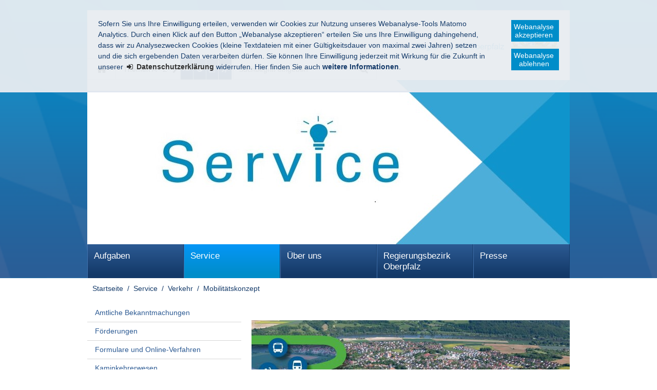

--- FILE ---
content_type: text/html
request_url: https://www.regierung.oberpfalz.bayern.de/service/verkehr/mobilitaetskonzept/
body_size: 10734
content:


<!DOCTYPE html>
    <html lang="de">

    <head>
    

    <meta charset="utf-8" />
        <title>Mobilitätskonzept für den Großraum Regensburg - Regierung der Oberpfalz</title>

    <!-- Mobile viewport optimisation -->
    <meta name="viewport" content="width=device-width, initial-scale=1.0">
    <link rel="apple-touch-icon" sizes="57x57" href="/res/ism/img/favicons/apple-touch-icon-57x57.png">
    <link rel="apple-touch-icon" sizes="60x60" href="/res/ism/img/favicons/apple-touch-icon-60x60.png">
    <link rel="apple-touch-icon" sizes="72x72" href="/res/ism/img/favicons/apple-touch-icon-72x72.png">
    <link rel="apple-touch-icon" sizes="76x76" href="/res/ism/img/favicons/apple-touch-icon-76x76.png">
    <link rel="apple-touch-icon" sizes="114x114" href="/res/ism/img/favicons/apple-touch-icon-114x114.png">
    <link rel="apple-touch-icon" sizes="120x120" href="/res/ism/img/favicons/apple-touch-icon-120x120.png">
    <link rel="apple-touch-icon" sizes="144x144" href="/res/ism/img/favicons/apple-touch-icon-144x144.png">
    <link rel="apple-touch-icon" sizes="152x152" href="/res/ism/img/favicons/apple-touch-icon-152x152.png">
    <link rel="apple-touch-icon" sizes="180x180" href="/res/ism/img/favicons/apple-touch-icon-180x180.png">
    <link rel="icon" type="image/png" href="/res/ism/img/favicons/favicon-32x32.png" sizes="32x32">
    <link rel="icon" type="image/png" href="/res/ism/img/favicons/android-chrome-192x192.png" sizes="192x192">
    <link rel="icon" type="image/png" href="/res/ism/img/favicons/favicon-96x96.png" sizes="96x96">
    <link rel="icon" type="image/png" href="/res/ism/img/favicons/favicon-16x16.png" sizes="16x16">
    <link rel="manifest" href="/res/ism/img/favicons/manifest.json">
    <link rel="mask-icon" href="/res/ism/img/favicons/safari-pinned-tab.svg" color="#5bbad5">
    <link rel="shortcut icon" href="/res/ism/img/favicons/favicon.ico">
    <meta name="msapplication-TileColor" content="#da532c">
    <meta name="msapplication-TileImage" content="/res/ism/img/favicons/mstile-144x144.png">
    <meta name="msapplication-config" content="/res/ism/img/favicons/browserconfig.xml">
    <meta name="theme-color" content="#ffffff">

    <link href="/res/ism/css/build.min.css" media="screen" rel="stylesheet" type="text/css">
    <link href="/res/ism/css/print-plain.css" media="print" rel="stylesheet" type="text/css">

    <link href="/res/ism/css/ism.css" rel="stylesheet" type="text/css" media="screen" />
    <link href="/res/ism/css/ism_print.css" rel="stylesheet" type="text/css" media="print" />

    <link href="/res/ism/css/ism_customer_group_static.css" rel="stylesheet" type="text/css" media="screen" />
    <link href="/res/ism/css/ism_customer_group_print_static.css" rel="stylesheet" type="text/css" media="print" />

    <link href="/res/ism/css/ism_customer_static.css" rel="stylesheet" type="text/css" media="screen" />
    <link href="/res/ism/css/ism_customer_print_static.css" rel="stylesheet" type="text/css" media="print" />

    <link href="/res/ism/css/customer.css" rel="stylesheet" type="text/css" media="screen" />



    <meta http-equiv="X-UA-Compatible" content="IE=Edge" />

    <meta name="X-Imperia-Live-Info" content="d01a7e17-1c77-0f82-69bd-6edfb78b4282/2/4/29801/45873/45874" />
    <!-- Matomo -->
<script>
    if (document.cookie.indexOf('mtm_consent') == -1) {
        document.cookie = 'hideCookieBar' + '=; expires=Thu, 01-Jan-70 00:00:01 GMT; path=/';
    }
    var _paq = _paq || [];
    _paq.push(['requireConsent']);
    _paq.push(['setSessionCookieTimeout', timeoutInSeconds=0]);
    _paq.push(['setVisitorCookieTimeout', timeoutInSeconds=7200]);
    _paq.push(['addDownloadExtensions', "msg"]);
    _paq.push(['trackPageView']);
    _paq.push(['enableLinkTracking']);
    (function() {
        var u="//www.piwik.bayern.de/piwik/";
        _paq.push(['setTrackerUrl', u+'piwik.php']);
        _paq.push(['setSiteId', '556']);
        var d=document, g=d.createElement('script'), s=d.getElementsByTagName('script')[0];
        g.type='text/javascript'; g.async=true; g.defer=true; g.src=u+'piwik.js'; s.parentNode.insertBefore(g,s);
    })();
</script>
<!-- End Matomo -->
    <script src="/res/ism/js/iframeresizer/iframeResizer.min.js"></script>
    <script src="/res/ism/js/iframeresizer/resizerTrigger.js"></script>
    <script src="/res/ism/js/iframeresizer/resizerTrigger2.js"></script>
</head>


    <body>

    <!--IFTS_NO_PARSE-->
    <!-- modJsBar -->
    <noscript>
        <div class="modJsBar">
            <div class="ym-wrapper">
                <div class="ym-wbox">
                    <p>
                        Bitte aktivieren Sie JavaScript in Ihrem Browser, um den vollen Funktionsumfang dieser Seite nutzen zu können.
                    </p>
                </div>
            </div>
        </div>
    </noscript>
    <!-- modJsBar End -->
    <!-- modCookieBar -->

    <div class="modCookieBar">
        <div class="ym-wrapper">
            <div class="ym-wbox">
            <ul>
                <li>
                    <p>
    Sofern Sie uns Ihre Einwilligung erteilen, verwenden wir Cookies zur Nutzung unseres Webanalyse-Tools Matomo Analytics.
    Durch einen Klick auf den Button &bdquo;Webanalyse akzeptieren&ldquo; erteilen Sie uns Ihre Einwilligung dahingehend, dass wir zu Analysezwecken
    Cookies (kleine Textdateien mit einer G&uuml;ltigkeitsdauer von maximal zwei Jahren) setzen und die sich ergebenden Daten verarbeiten d&uuml;rfen. Sie
    k&ouml;nnen Ihre Einwilligung jederzeit mit Wirkung f&uuml;r die Zukunft in unserer
    <a class="internal"
            href="/meta/datenschutz/index.html"
    >
    <strong>Datenschutzerkl&auml;rung</strong></a> widerrufen. Hier finden Sie auch <strong>weitere Informationen</strong>.
</p>
                </li>
                <li style="padding-right: 1em">
                    <button class="icon save-selected" style="margin-bottom: 1em" title="Webanalyse akzeptieren" onClick="setMatomoConsent()">Webanalyse akzeptieren</button>
                    <button class="icon save-selected" title="Webanalyse ablehnen" onclick="declineMatomoConsent()">Webanalyse ablehnen</button>
                </li>
            </ul>
            </div>
        </div>
    </div>
    <!-- modCookieBar End -->




<!-- skip link navigation -->
<ul class="ym-skiplinks">
    <li><a class="ym-skip" href="#hauptnavigation">Gehe zur Navigation (Drücke Enter)</a></li>
    <li><a class="ym-skip" href="#main">Gehe zum Hauptinhalt (Drücke Enter)</a></li>
    <li><a class="ym-skip" href="#sidebar">Gehe zur Seitenleiste (Drücke Enter)</a></li>
    <li><a class="ym-skip" href="#footer">Gehe zum Fußbereich (Drücke Enter)</a></li>
</ul>

<div class="ym-wrapper">
    <div class="ym-wbox">
        <div class="modHeader" id="nav">
            <div class="logo" role="banner">
                <span class="hide-from-screen">Regierung der Oberpfalz</span>
                <a href="/" title="zur Startseite" aria-hidden="true"><img src="/res/ism/img/logo.png" alt="Regierung der Oberpfalz" /></a>
            </div>

            <div class="header-navigation">
                <div class="header-navigation-fixed">
                    <div class="modBurgerNavigation" id="modBurgerNavigation">
                        <div class="burger-navigation-overlay" role="presentation">
                        </div>

                        <div class="burger-navigation-content">

                            <a href="#" data-role="close-burger-navigation" class="icon icon-cancel"
                               title="Navigation schließen" aria-label="Navigation einklappen"
                               aria-controls="modBurgerNavigation"><span>schließen</span></a>

                            <ul data-role="accessibility-navigation">
                                <li>
                                    <a class="icon icon-home" data-role="home" href="/" title="zur Startseite" aria-hidden="true"><span>zur Startseite</span></a>
                                </li>

                                <li class="accessibility">
                                    <nav aria-label="Navigation Barrierefreiheit">
                                        <ul>
                                            <li>
<a class="icon icon-fontsize" data-role="fontsize" href="#" title="Schriftgröße anpassen" aria-hidden="true"><span>Schriftvergrößerung</span></a>
</li>
<li>
<a class="icon icon-contrast" data-role="contrast" href="#" title="Kontrast anpassen" aria-hidden="true"><span>Kontrastverstärkung</span></a>
</li>
    <li>
        <a class="icon icon-text" data-role="simplecontent" href="/meta/einfache_sprache" title="Inhalt in leichter Sprache anzeigen" aria-hidden="true"><span>Leichte Sprache</span></a>
    </li>
<li><a class="icon icon-hearing-impaired" data-role="hearing-impaired" href="https://www.youtube.com/watch?v=YNDqt9myAa0" title="Gebärdenvideo anzeigen" target="_blank" aria-hidden="true"><span>Gebärdenvideo</span></a></li>

                                        </ul>
                                    </nav>
                                </li>
                            </ul>
                            <div aria-label="Hauptnavigation" data-role="main-navigation" role="navigation">
                            </div>
                        </div>
                    </div>

                    <nav aria-label="Kopfnavigation">
                        <ul class="header-navigation">
                            <li>
                                <a aria-controls="modBurgerNavigation" aria-expanded="false" aria-label="Navigation ausklappen" class="icon icon-menu" data-role="open-burger-navigation" href="#" title="Navigation anzeigen" aria-hidden="true"><span>Navigation anzeigen</span></a>
                            </li>

                            <li>
                                <a class="icon icon-home" data-role="home" href="/" title="zur Startseite" aria-hidden="true"><span>zur Startseite</span></a>
                            </li>
                            <li>
                                <a class="icon icon-right" data-role="a-z" href="/meta/themen_a_z" title="Themen A - Z" aria-hidden="true"><span>Themen A - Z</span></a>
                            </li>

                            <li class="accessibility">
                                <nav aria-label="Navigation Barrierefreiheit" >
                                    <ul>
                                    <li>
<a class="icon icon-fontsize" data-role="fontsize" href="#" title="Schriftgröße anpassen" aria-hidden="true"><span>Schriftvergrößerung</span></a>
</li>
<li>
<a class="icon icon-contrast" data-role="contrast" href="#" title="Kontrast anpassen" aria-hidden="true"><span>Kontrastverstärkung</span></a>
</li>
    <li>
        <a class="icon icon-text" data-role="simplecontent" href="/meta/einfache_sprache" title="Inhalt in leichter Sprache anzeigen" aria-hidden="true"><span>Leichte Sprache</span></a>
    </li>
<li><a class="icon icon-hearing-impaired" data-role="hearing-impaired" href="https://www.youtube.com/watch?v=YNDqt9myAa0" title="Gebärdenvideo anzeigen" target="_blank" aria-hidden="true"><span>Gebärdenvideo</span></a></li>

                                    </ul>
                                </nav>
                            </li>
                        </ul>
                    </nav>
                    <form action="/cgi-bin/fts_search_default.pl" class="ym-searchform ym-clearfix" enctype="application/x-www-form-urlencoded" method="post" role="search">
                        <label class="ym-labelheading hide-from-screen" for="headersearch" id="headersearch-label">Suche</label> <input aria-labelledby="headersearch-label" class="ym-searchfield" id="headersearch" placeholder="Suchbegriff eingeben" type="text" name="SEARCH" value="Suchbegriff eingeben" autocomplete="on"> <button class="ym-searchbutton" title="Suche starten" type="submit" aria-hidden="true">Suche starten</button>
                    </form>
                </div>
            </div>
            <img src="/mam/header/service/header.jpg" alt="" />

        </div>
        <!-- [End]:: #header -->
        <nav class="modMainNavigation hide-level-2 optimize-line-breaks" id="hauptnavigation" role="navigation" aria-label="Hauptnavigation">

            
            
        <ul class="nav-level-1">
               
  <li>
               <a href="/aufgaben/index.html" title="Aufgaben">Aufgaben</a>
      
        <ul class="nav-level-2">
               
  <li>
               <a href="/aufgaben/60666/index.html" title="Verwaltungssteuerung, Öffentlichkeitsarbeit">Verwaltungssteuerung, Öffentlichkeitsarbeit</a>
      
        <ul class="nav-level-3">
               
  <li>
               <a href="/aufgaben/60666/60672/index.html" title="Stabsstelle P - Presse, Öffentlichkeitsarbeit">Presse, Öffentlichkeitsarbeit</a>
      
  </li>

  <li>
               <a href="/aufgaben/60666/60673/index.html" title="Stabsstelle S - Verwaltungssteuerung">Verwaltungssteuerung</a>
      
  </li>

            </ul>
  </li>

  <li>
               <a href="/aufgaben/60674/index.html" title="Z - Verwaltungsmanagement">Z - Verwaltungsmanagement</a>
      
        <ul class="nav-level-3">
               
  <li>
               <a href="/aufgaben/60674/60675/index.html" title="Z 1 - Organisation, IuK">Organisation, IuK</a>
      
  </li>

  <li>
               <a href="/aufgaben/60674/60676/index.html" title="Z 2.1 - Personal">Personal</a>
      
  </li>

  <li>
               <a href="/aufgaben/60674/60677/index.html" title="Z 2.2 - Ausbildung der Rechtsreferendare, Datenschutz">Ausbildung der Rechtsreferendare, Datenschutz</a>
      
  </li>

  <li>
               <a href="/aufgaben/60674/60678/index.html" title="Z 3 - Haushalt, Prozessvertretung">Haushalt, Prozessvertretung</a>
      
  </li>

            </ul>
  </li>

  <li>
               <a href="/aufgaben/60667/index.html" title="Bereich 1 - Sicherheit, Kommunales, Soziales">Sicherheit, Kommunales, Soziales</a>
      
        <ul class="nav-level-3">
               
  <li>
               <a href="/aufgaben/60667/60679/index.html" title="Sachgebiet 10 - Sicherheit und Ordnung">Sicherheit und Ordnung</a>
      
  </li>

  <li>
               <a href="/aufgaben/60667/60680/index.html" title="Sachgebiet 11 - Personelles Statusrecht, Ausländerrecht">Personelles Statusrecht, Ausländerrecht</a>
      
        <ul class="nav-level-4">
               
  <li>
               <a href="/aufgaben/60667/60680/264011/index.html" title="Zentrale Ausländerbehörde (ZAB)">Zentrale Ausländerbehörde (ZAB)</a>
      
  </li>

            </ul>
  </li>

  <li>
               <a href="/aufgaben/60667/60681/index.html" title="Sachgebiet 12 - Kommunale Angelegenheiten">Kommunale Angelegenheiten</a>
      
  </li>

  <li>
               <a href="/aufgaben/60667/60682/index.html" title="Sachgebiet 13 - Soziales und Jugend">Soziales und Jugend</a>
      
  </li>

  <li>
               <a href="/aufgaben/60667/60683/index.html" title="Sachgebiet 14.1 - Erstaufnahme, Haushalt und zentrale Aufgaben">Erstaufnahme, Haushalt und zentrale Aufgaben</a>
      
        <ul class="nav-level-4">
               
  <li>
               <a href="/aufgaben/60667/60683/291820/index.html" title="ANKER Oberpfalz">ANKER Oberpfalz</a>
      
  </li>

            </ul>
  </li>

  <li>
               <a href="/aufgaben/60667/263905/index.html" title="Sachgebiet 14.2 - Unterbringung und Verteilung von Flüchtlingen, Integration">Unterbringung und Verteilung von Flüchtlingen, Integration</a>
      
        <ul class="nav-level-4">
               
  <li>
               <a href="/aufgaben/60667/263905/281876/index.html" title="Regierungsaufnahmestelle für Asylbewerber">Regierungsaufnahmestelle für Asylbewerber</a>
      
  </li>

            </ul>
  </li>

            </ul>
  </li>

  <li>
               <a href="/aufgaben/60668/index.html" title="Bereich 2 - Wirtschaft, Landesentwicklung, Heimat und Verkehr">Wirtschaft, Landesentwicklung, Heimat und Verkehr</a>
      
        <ul class="nav-level-3">
               
  <li>
               <a href="/aufgaben/60668/60684/index.html" title="Sachgebiet 20 - Wirtschaftsförderung, Beschäftigung">Wirtschaftsförderung, Beschäftigung</a>
      
  </li>

  <li>
               <a href="/aufgaben/60668/60686/index.html" title="Sachgebiet 22 - Regulierung Energieversorgungsnetze und Preisprüfung">Regulierung Energieversorgungsnetze und Preisprüfung</a>
      
  </li>

  <li>
               <a href="/aufgaben/60668/60685/index.html" title="Sachgebiet 23 - Straßenverkehr, Personenbeförderung, Gewerbe">Straßenverkehr, Personenbeförderung, Gewerbe</a>
      
  </li>

  <li>
               <a href="/aufgaben/60668/60687/index.html" title="Sachgebiet 24 - Raumordnung, Landes- und Regionalplanung">Raumordnung, Landes- und Regionalplanung</a>
      
  </li>

  <li>
               <a href="/aufgaben/60668/244601/index.html" title="Sachgebiet 27 - Mobilfunk, Digitalbonus">Mobilfunk, Digitalbonus</a>
      
  </li>

  <li>
               <a href="/aufgaben/60668/307814/index.html" title="Stabsstelle Energiewirtschaft">Stabsstelle Energiewirtschaft</a>
      
  </li>

            </ul>
  </li>

  <li>
               <a href="/aufgaben/60669/index.html" title="Bereich 3 - Planung und Bau">Planung und Bau</a>
      
        <ul class="nav-level-3">
               
  <li>
               <a href="/aufgaben/60669/60688/index.html" title="Sachgebiet 30.1 - Hochbau">Hochbau</a>
      
  </li>

  <li>
               <a href="/aufgaben/60669/60689/index.html" title="Sachgebiet 31 - Straßenbau">Straßenbau</a>
      
  </li>

  <li>
               <a href="/aufgaben/60669/242682/index.html" title="Sachgebiet 30.2 - Energie und Betriebstechnik">Energie und Betriebstechnik</a>
      
  </li>

  <li>
               <a href="/aufgaben/60669/60690/index.html" title="Sachgebiet 32 - Planfeststellung Straßenrecht, Bau- und Vergaberecht">Planfeststellung Straßenrecht, Bau- und Vergaberecht</a>
      
  </li>

  <li>
               <a href="/aufgaben/60669/60692/index.html" title="Sachgebiet 34 - Städtebau">Städtebau</a>
      
  </li>

  <li>
               <a href="/aufgaben/60669/60693/index.html" title="Sachgebiet 35 - Wohnungswesen">Wohnungswesen</a>
      
  </li>

            </ul>
  </li>

  <li>
               <a href="/aufgaben/60670/index.html" title="Bereich 4 - Schulen">Schulen</a>
      
        <ul class="nav-level-3">
               
  <li>
               <a href="/aufgaben/60670/60694/index.html" title="Sachgebiet 40.1 - Grund- und Mittelschulen -Erziehung/Unterricht/Qualitätssicherung/Prüfungsamt-">Grund- und Mittelschulen -Erziehung/Unterricht/Qualitätssicherung/Prüfungsamt-</a>
      
  </li>

  <li>
               <a href="/aufgaben/60670/60695/index.html" title="Sachgebiet 40.2 - Grund- und Mittelschulen -Personal/Organisation-">Grund- und Mittelschulen -Personal/Organisation-</a>
      
  </li>

  <li>
               <a href="/aufgaben/60670/60696/index.html" title="Sachgebiet 41 - Förderschulen">Förderschulen</a>
      
  </li>

  <li>
               <a href="/aufgaben/60670/60697/index.html" title="Sachgebiet 42.1 - Berufliche Schulen I -Technische, gewerbliche, kaufmännische Berufe-">Berufliche Schulen I -Technische, gewerbliche, kaufmännische Berufe-</a>
      
  </li>

  <li>
               <a href="/aufgaben/60670/60698/index.html" title="Sachgebiet 42.2 - Berufliche Schulen II -Gesundheit, Sozialwesen, Hauswirtschaft-">Berufliche Schulen II -Gesundheit, Sozialwesen, Hauswirtschaft-</a>
      
  </li>

  <li>
               <a href="/aufgaben/60670/60699/index.html" title="Sachgebiet 43 - Schulpersonal">Schulpersonal</a>
      
  </li>

  <li>
               <a href="/aufgaben/60670/220525/index.html" title="Sachgebiet 44 - Schulorganisation, Schulrecht">Schulorganisation, Schulrecht</a>
      
  </li>

            </ul>
  </li>

  <li>
               <a href="/aufgaben/60671/index.html" title="Bereich 5 - Umwelt, Gesundheit, Verbraucherschutz">Umwelt, Gesundheit, Verbraucherschutz</a>
      
        <ul class="nav-level-3">
               
  <li>
               <a href="/aufgaben/60671/60700/index.html" title="Sachgebiet 50 - Technischer Umweltschutz">Technischer Umweltschutz</a>
      
  </li>

  <li>
               <a href="/aufgaben/60671/60701/index.html" title="Sachgebiet 51 - Naturschutz">Naturschutz</a>
      
  </li>

  <li>
               <a href="/aufgaben/60671/60702/index.html" title="Sachgebiet 52 - Wasserwirtschaft">Wasserwirtschaft</a>
      
  </li>

  <li>
               <a href="/aufgaben/60671/60704/index.html" title="Sachgebiet 53 - Gesundheit">Gesundheit</a>
      
  </li>

  <li>
               <a href="/aufgaben/60671/60706/index.html" title="Sachgebiet 54 - Veterinärwesen, Verbraucherschutz">Veterinärwesen, Verbraucherschutz</a>
      
  </li>

  <li>
               <a href="/aufgaben/60671/60703/index.html" title="Sachgebiet 55.1 - Rechtsfragen Umwelt">Rechtsfragen Umwelt</a>
      
  </li>

  <li>
               <a href="/aufgaben/60671/60707/index.html" title="Sachgebiet 55.2 - Rechtsfragen Gesundheit">Rechtsfragen Gesundheit</a>
      
  </li>

            </ul>
  </li>

  <li>
               <a href="/aufgaben/252935/index.html" title="Bereich 6 - Ernährung und Landwirtschaft">Ernährung und Landwirtschaft</a>
      
        <ul class="nav-level-3">
               
  <li>
               <a href="/aufgaben/252935/252936/index.html" title="Sachgebiet 60 - Agrarstruktur und Umweltbelange in der Landwirtschaft">Agrarstruktur und Umweltbelange in der Landwirtschaft</a>
      
  </li>

  <li>
               <a href="/aufgaben/252935/252937/index.html" title="Sachgebiet 61 - Bildung in der Land- und Hauswirtschaft">Bildung in der Land- und Hauswirtschaft</a>
      
  </li>

  <li>
               <a href="/aufgaben/252935/299879/index.html" title="Sachgebiet 62 - Beratung in der Land- und Hauswirtschaft, Ernährung">Beratung in der Land- und Hauswirtschaft, Ernährung</a>
      
  </li>

            </ul>
  </li>

  <li>
               <a href="/aufgaben/1842/index.html" title="Gewerbeaufsichtsamt">Gewerbeaufsichtsamt</a>
      
        <ul class="nav-level-3">
               
  <li>
               <a href="/aufgaben/1842/60723/index.html" title="Dezernat 1 -  Sozialer Arbeitsschutz, Organisation des Arbeitsschutzes, Kompetenzzentrum (W) &amp;amp;#8222;Sozialvorschriften im Straßenverkehr&amp;amp;#8220;, Kompetenzzentrum (W) &amp;amp;#8222;Entgeltschutz in der Heimarbeit&amp;amp;#8220;"> Sozialer Arbeitsschutz, Organisation des Arbeitsschutzes, Kompetenzzentrum (W) &#8222;Sozialvorschriften im Straßenverkehr&#8220;, Kompetenzzentrum (W) &#8222;Entgeltschutz in der Heimarbeit&#8220;</a>
      
  </li>

  <li>
               <a href="/aufgaben/1842/60724/index.html" title="Dezernat 21 - Bauarbeiterschutz, Sprengwesen">Bauarbeiterschutz, Sprengwesen</a>
      
  </li>

  <li>
               <a href="/aufgaben/1842/60725/index.html" title="Dezernat 22 - Betriebssicherheit, Strahlenschutz, Medizinprodukte Betreiben, Arbeitsschutzmanagementsysteme">Betriebssicherheit, Strahlenschutz, Medizinprodukte Betreiben, Arbeitsschutzmanagementsysteme</a>
      
  </li>

  <li>
               <a href="/aufgaben/1842/60729/index.html" title="Dezernat 23 - Gefahrstoffe, Biostoffe, Kompetenzzentrum (W) + (V) &amp;amp;#8222;Gefahrguttransport&amp;amp;#8220;">Gefahrstoffe, Biostoffe, Kompetenzzentrum (W) + (V) &#8222;Gefahrguttransport&#8220;</a>
      
  </li>

  <li>
               <a href="/aufgaben/1842/60730/index.html" title="Dezernat 3 - Gewerbeärztlicher Dienst">Gewerbeärztlicher Dienst</a>
      
  </li>

  <li>
               <a href="/aufgaben/1842/60727/index.html" title="Dezernat 4 - Kompetenzzentrum Marktüberwachung">Kompetenzzentrum Marktüberwachung</a>
      
  </li>

            </ul>
  </li>

  <li>
               <a href="/aufgaben/314939/index.html" title="Stabsstelle P - Presse und Öffentlichkeitsarbeit">Presse und Öffentlichkeitsarbeit</a>
      
  </li>

  <li>
               <a href="/aufgaben/314940/index.html" title="Stabsstelle S - Verwaltungssteuerung">Verwaltungssteuerung</a>
      
  </li>

            </ul>
  </li>

  <li class="active">
               <a href="/service/index.html" title="Service">Service</a>
      
        <ul class="nav-level-2">
               
  <li>
               <a href="/service/bekanntmachungen/index.html" title="Amtliche Bekanntmachungen">Amtliche Bekanntmachungen</a>
      
        <ul class="nav-level-3">
               
  <li>
               <a href="/service/bekanntmachungen/rabl/index.html" title="Regierungsamtsblatt">Regierungsamtsblatt</a>
      
  </li>

  <li>
               <a href="/service/bekanntmachungen/schanz/index.html" title="Schulanzeiger">Schulanzeiger</a>
      
  </li>

  <li>
               <a href="/service/bekanntmachungen/oeffentliche_zustellungen/index.html" title="Öffentliche Zustellungen">Öffentliche Zustellungen</a>
      
  </li>

            </ul>
  </li>

  <li>
               <a href="/service/foerderungen/index.html" title="Förderungen">Förderungen</a>
      
        <ul class="nav-level-3">
               
  <li>
               <a href="/service/foerderungen/sicherheit/index.html" title="Sicherheit">Sicherheit</a>
      
  </li>

  <li>
               <a href="/service/foerderungen/kommunales/index.html" title="Kommunales">Kommunales</a>
      
  </li>

  <li>
               <a href="/service/foerderungen/soziales/index.html" title="Soziales">Soziales</a>
      
  </li>

  <li>
               <a href="/service/foerderungen/kultur/index.html" title="Kultur">Kultur</a>
      
  </li>

  <li>
               <a href="/service/foerderungen/verkehr/index.html" title="Verkehr">Verkehr</a>
      
  </li>

  <li>
               <a href="/service/foerderungen/wirtschaft/index.html" title="Wirtschaft">Wirtschaft</a>
      
  </li>

  <li>
               <a href="/service/foerderungen/bau/index.html" title="Bau">Bau</a>
      
  </li>

  <li>
               <a href="/service/foerderungen/schulen/index.html" title="Schulen">Schulen</a>
      
  </li>

  <li>
               <a href="/service/foerderungen/umwelt/index.html" title="Umwelt">Umwelt</a>
      
  </li>

  <li>
               <a href="/service/foerderungen/gesundheit/index.html" title="Gesundheit">Gesundheit</a>
      
  </li>

  <li>
               <a href="/service/foerderungen/landwirtschaft/index.html" title="Landwirtschaft">Landwirtschaft</a>
      
  </li>

            </ul>
  </li>

  <li>
               <a href="/service/download/index.html" title="Formulare und Online-Verfahren">Formulare und Online-Verfahren</a>
      
        <ul class="nav-level-3">
               
  <li>
               <a href="/service/download/60666/index.html" title="Verwaltungssteuerung, Öffentlichkeitsarbeit">Verwaltungssteuerung, Öffentlichkeitsarbeit</a>
      
  </li>

  <li>
               <a href="/service/download/60674/index.html" title="Verwaltungsmanagement">Verwaltungsmanagement</a>
      
  </li>

  <li>
               <a href="/service/download/60667/index.html" title="Sicherheit, Kommunales, Soziales">Sicherheit, Kommunales, Soziales</a>
      
  </li>

  <li>
               <a href="/service/download/60668/index.html" title="Wirtschaft, Landesentwicklung, Verkehr">Wirtschaft, Landesentwicklung, Verkehr</a>
      
  </li>

  <li>
               <a href="/service/download/60669/index.html" title="Planung und Bau">Planung und Bau</a>
      
  </li>

  <li>
               <a href="/service/download/60670/index.html" title="Schulen">Schulen</a>
      
  </li>

  <li>
               <a href="/service/download/60671/index.html" title="Umwelt, Gesundheit, Verbraucherschutz">Umwelt, Gesundheit, Verbraucherschutz</a>
      
  </li>

  <li>
               <a href="/service/download/1842/index.html" title="Gewerbeaufsichtsamt">Gewerbeaufsichtsamt</a>
      
  </li>

  <li>
               <a href="/service/download/252935/index.html" title="Ernährung und Landwirtschaft">Ernährung und Landwirtschaft</a>
      
  </li>

  <li>
               <a href="/service/download/60668/index.html" title="Wirtschaft, Landesentwicklung, Heimat und Verkehr">Wirtschaft, Landesentwicklung, Heimat und Verkehr</a>
      
  </li>

  <li>
               <a href="/service/download/60672/index.html" title="Presse, Öffentlichkeitsarbeit">Presse, Öffentlichkeitsarbeit</a>
      
  </li>

  <li>
               <a href="/service/download/60673/index.html" title="Verwaltungssteuerung">Verwaltungssteuerung</a>
      
  </li>

  <li>
               <a href="/service/download/314939/index.html" title="Presse und Öffentlichkeitsarbeit">Presse und Öffentlichkeitsarbeit</a>
      
  </li>

            </ul>
  </li>

  <li>
               <a href="/service/kehrbezirksausschreibungen/index.html" title="Kaminkehrerwesen">Kaminkehrerwesen</a>
      
  </li>

  <li>
               <a href="/service/landwirtschaft/index.html" title="Landwirtschaft &amp;amp; Ernährung">Landwirtschaft & Ernährung</a>
      
  </li>

  <li>
               <a href="/service/mobilfunk/index.php" title="Mobilfunk">Mobilfunk</a>
      
  </li>

  <li>
               <a href="/service/orden/index.html" title="Orden, Auszeichnungen, Urkunden">Orden, Auszeichnungen, Urkunden</a>
      
  </li>

  <li>
               <a href="/service/planfeststellung/index.html" title="Planfeststellungsverfahren">Planfeststellungsverfahren</a>
      
        <ul class="nav-level-3">
               
  <li>
               <a href="/service/planfeststellung/strassen/index.html" title="Straßenrechtliche Planfeststellungsverfahren">Straßenrechtliche Planfeststellungsverfahren</a>
      
        <ul class="nav-level-4">
               
  <li>
               <a href="/service/planfeststellung/strassen/aktuell_laufende_verfahren/index.html" title="Aktuell laufende Verfahren">Aktuell laufende Verfahren</a>
      
  </li>

  <li>
               <a href="/service/planfeststellung/strassen/planfeststellungsbeschluesse/index.html" title="Planfeststellungsbeschlüsse">Planfeststellungsbeschlüsse</a>
      
        <ul class="nav-level-5">
               
  <li>
               <a href="/service/planfeststellung/strassen/planfeststellungsbeschluesse/2025/index.html" title="2025">2025</a>
      
  </li>

  <li>
               <a href="/service/planfeststellung/strassen/planfeststellungsbeschluesse/2024/index.html" title="2024">2024</a>
      
  </li>

  <li>
               <a href="/service/planfeststellung/strassen/planfeststellungsbeschluesse/2023/index.html" title="2023">2023</a>
      
  </li>

  <li>
               <a href="/service/planfeststellung/strassen/planfeststellungsbeschluesse/2022/index.html" title="2022">2022</a>
      
  </li>

  <li>
               <a href="/service/planfeststellung/strassen/planfeststellungsbeschluesse/2021/index.html" title="2021">2021</a>
      
  </li>

  <li>
               <a href="/service/planfeststellung/strassen/planfeststellungsbeschluesse/2020/index.html" title="2020">2020</a>
      
  </li>

  <li>
               <a href="/service/planfeststellung/strassen/planfeststellungsbeschluesse/2019/index.html" title="2019">2019</a>
      
  </li>

  <li>
               <a href="/service/planfeststellung/strassen/planfeststellungsbeschluesse/2018/index.html" title="2018">2018</a>
      
  </li>

  <li>
               <a href="/service/planfeststellung/strassen/planfeststellungsbeschluesse/2017/index.html" title="2017">2017</a>
      
  </li>

  <li>
               <a href="/service/planfeststellung/strassen/planfeststellungsbeschluesse/2016/index.html" title="2016">2016</a>
      
  </li>

  <li>
               <a href="/service/planfeststellung/strassen/planfeststellungsbeschluesse/2015/index.html" title="2015">2015</a>
      
  </li>

  <li>
               <a href="/service/planfeststellung/strassen/planfeststellungsbeschluesse/2014/index.html" title="2014">2014</a>
      
  </li>

  <li>
               <a href="/service/planfeststellung/strassen/planfeststellungsbeschluesse/2013/index.html" title="2013">2013</a>
      
  </li>

  <li>
               <a href="/service/planfeststellung/strassen/planfeststellungsbeschluesse/2012/index.html" title="2012">2012</a>
      
  </li>

  <li>
               <a href="/service/planfeststellung/strassen/planfeststellungsbeschluesse/2011/index.html" title="2011">2011</a>
      
  </li>

            </ul>
  </li>

            </ul>
  </li>

  <li>
               <a href="/service/planfeststellung/energieversorgung/index.html" title="Energieversorgungsleitungen">Energieversorgungsleitungen</a>
      
        <ul class="nav-level-4">
               
  <li>
               <a href="/service/planfeststellung/energieversorgung/aktuell_laufende_verfahren/index.html" title="Aktuell laufende Verfahren">Aktuell laufende Verfahren</a>
      
  </li>

  <li>
               <a href="/service/planfeststellung/energieversorgung/planfeststellungsbeschluesse/index.html" title="Planfeststellungsbeschlüsse">Planfeststellungsbeschlüsse</a>
      
  </li>

            </ul>
  </li>

            </ul>
  </li>

  <li>
               <a href="/service/landes_und_regionalplanung/index.html" title="Raumordnung, Landes- und Regionalplanung">Raumordnung, Landes- und Regionalplanung</a>
      
        <ul class="nav-level-3">
               
  <li>
               <a href="/service/landes_und_regionalplanung/regionalplanung/index.html" title="Regionalplanung">Regionalplanung</a>
      
  </li>

  <li>
               <a href="/service/landes_und_regionalplanung/regionalmanagement/index.html" title="Regionalmanagement">Regionalmanagement</a>
      
  </li>

  <li>
               <a href="/service/landes_und_regionalplanung/raumbeobachtung/index.html" title="Raumbeobachtung">Raumbeobachtung</a>
      
  </li>

            </ul>
  </li>

  <li>
               <a href="/service/raumordnung/index.html" title="Raumverträglichkeitsprüfung">Raumverträglichkeitsprüfung</a>
      
        <ul class="nav-level-3">
               
  <li>
               <a href="/service/raumordnung/laufende_rov/index.html" title="Laufende Raumverträglichkeitsprüfungen">Laufende Raumverträglichkeitsprüfungen</a>
      
  </li>

  <li>
               <a href="/service/raumordnung/abg_rov/index.html" title="Abgeschlossene Raumverträglichkeitsprüfungen">Abgeschlossene Raumverträglichkeitsprüfungen</a>
      
  </li>

            </ul>
  </li>

  <li>
               <a href="/service/rechtsreferendariat/index.html" title="Rechtsreferendariat">Rechtsreferendariat</a>
      
        <ul class="nav-level-3">
               
  <li>
               <a href="/service/rechtsreferendariat/ansprechpartner/index.html" title="Ansprechpartner">Ansprechpartner</a>
      
  </li>

  <li>
               <a href="/service/rechtsreferendariat/merkblaetter_broschueren_infos/index.html" title="Formulare, Merkblätter, Broschüren, Informationen">Formulare, Merkblätter, Broschüren, Informationen</a>
      
  </li>

            </ul>
  </li>

  <li>
               <a href="/service/schulen/index.html" title="Schulen">Schulen</a>
      
        <ul class="nav-level-3">
               
  <li>
               <a href="/service/schulen/digitale_bildung/index.html" title="Digitale Bildung">Digitale Bildung</a>
      
  </li>

  <li>
               <a href="/service/schulen/schulentwicklung/index.html" title="Schulentwicklung">Schulentwicklung</a>
      
  </li>

  <li>
               <a href="/service/schulen/schulfinanzierung/index.html" title="Schulfinanzierung">Schulfinanzierung</a>
      
  </li>

  <li>
               <a href="/service/schulen/verzeichnisse/index.html" title="Verzeichnisse">Verzeichnisse</a>
      
  </li>

            </ul>
  </li>

  <li>
               <a href="/service/sicherheit/index.html" title="Sicherheit und Ordnung">Sicherheit und Ordnung</a>
      
  </li>

  <li>
               <a href="/service/soziales_jugend/index.html" title="Soziales und Jugend">Soziales und Jugend</a>
      
  </li>

  <li>
               <a href="/service/staedtebaufoerderung/index.html" title="Städtebau, Städtebauförderung">Städtebau, Städtebauförderung</a>
      
        <ul class="nav-level-3">
               
  <li>
               <a href="/service/staedtebaufoerderung/oberpfalz/index.html" title="Städtebauförderung in der Oberpfalz">Städtebauförderung in der Oberpfalz</a>
      
  </li>

  <li>
               <a href="/service/staedtebaufoerderung/informationen/index.html" title="Weitere Informationen">Weitere Informationen</a>
      
  </li>

  <li>
               <a href="/service/staedtebaufoerderung/planungszuschuesse/index.html" title="Planungszuschüsse">Planungszuschüsse</a>
      
  </li>

            </ul>
  </li>

  <li>
               <a href="/service/veranstaltungen/index.php" title="Termine, Veranstaltungen">Termine, Veranstaltungen</a>
      
        <ul class="nav-level-3">
               
  <li>
               <a href="/service/veranstaltungen/schlackenberg/index.html" title="Besichtigung Schlackenberg">Besichtigung Schlackenberg</a>
      
  </li>

  <li>
               <a href="/service/veranstaltungen/termine_schulen/index.html" title="Termine Prüfungen Bereich Schulen">Termine Prüfungen Bereich Schulen</a>
      
  </li>

            </ul>
  </li>

  <li>
               <a href="/service/umwelt/index.html" title="Umwelt">Umwelt</a>
      
  </li>

  <li class="active">
               <a href="/service/verkehr/index.html" title="Verkehr">Verkehr</a>
      
        <ul class="nav-level-3">
               
  <li class="active">
              <a href="/service/verkehr/mobilitaetskonzept/index.html" title="Mobilitätskonzept" aria-current="page">Mobilitätskonzept</a>
      
  </li>

            </ul>
  </li>

  <li>
               <a href="/service/wahlen/index.html" title="Wahlen">Wahlen</a>
      
  </li>

  <li>
               <a href="/service/waldbrandluftbeobachtung/index.html" title="Waldbrandluftbeobachtung">Waldbrandluftbeobachtung</a>
      
  </li>

            </ul>
  </li>

  <li>
               <a href="/ueber_uns/index.html" title="Über uns">Über uns</a>
      
        <ul class="nav-level-2">
               
  <li>
               <a href="/ueber_uns/praesidium/index.html" title="Präsidium">Präsidium</a>
      
        <ul class="nav-level-3">
               
  <li>
               <a href="/ueber_uns/praesidium/regierungspraesident/index.html" title="Regierungspräsident">Regierungspräsident</a>
      
  </li>

  <li>
               <a href="/ueber_uns/praesidium/regierungsvizepraesidentin/index.html" title="Regierungsvizepräsidentin">Regierungsvizepräsidentin</a>
      
  </li>

            </ul>
  </li>

  <li>
               <a href="/ueber_uns/organisation/index.html" title="Organisation">Organisation</a>
      
  </li>

  <li>
               <a href="/ueber_uns/geschichte/index.html" title="Geschichte">Geschichte</a>
      
        <ul class="nav-level-3">
               
  <li>
               <a href="/ueber_uns/geschichte/ropf/index.html" title="Geschichte der Regierung der Oberpfalz">Geschichte der Regierung der Oberpfalz</a>
      
  </li>

  <li>
               <a href="/ueber_uns/geschichte/regierungspraesidenten/index.html" title="Regierungspräsidenten seit 1810">Regierungspräsidenten seit 1810</a>
      
  </li>

  <li>
               <a href="/ueber_uns/geschichte/gebaeude/index.html" title="Gebäude">Gebäude</a>
      
  </li>

  <li>
               <a href="/ueber_uns/geschichte/entwicklungslinien/index.html" title="Die Oberpfalz - historische Entwicklungslinien">Die Oberpfalz - historische Entwicklungslinien</a>
      
  </li>

            </ul>
  </li>

  <li>
               <a href="/ueber_uns/gleichstellungskonzept/index.html" title="Gleichstellungskonzept">Gleichstellungskonzept</a>
      
  </li>

  <li>
               <a href="/ueber_uns/personalvertretung/index.html" title="Personalvertretung">Personalvertretung</a>
      
        <ul class="nav-level-3">
               
  <li>
               <a href="/ueber_uns/personalvertretung/oertlicher_personalrat/index.html" title="Örtlicher Personalrat">Örtlicher Personalrat</a>
      
  </li>

  <li>
               <a href="/ueber_uns/personalvertretung/bezirkspersonalrat/index.html" title="Bezirkspersonalrat">Bezirkspersonalrat</a>
      
  </li>

  <li>
               <a href="/ueber_uns/personalvertretung/sonstige/index.html" title="sonstige Personalvertretungen">sonstige Personalvertretungen</a>
      
  </li>

  <li>
               <a href="/ueber_uns/personalvertretung/hauptpersonalrat/index.html" title="Hauptpersonalrat">Hauptpersonalrat</a>
      
  </li>

            </ul>
  </li>

  <li>
               <a href="/ueber_uns/karriere/index.html" title="Karriere">Karriere</a>
      
        <ul class="nav-level-3">
               
  <li>
               <a href="/ueber_uns/karriere/ausbildung/index.html" title="Ausbildung">Ausbildung</a>
      
  </li>

  <li>
               <a href="/ueber_uns/karriere/praktikum/index.html" title="Praktikum">Praktikum</a>
      
  </li>

  <li>
               <a href="/ueber_uns/karriere/freie_stellen/index.html" title="Freie Stellen">Freie Stellen</a>
      
  </li>

  <li>
               <a href="/ueber_uns/karriere/schulausschreibungen/index.html" title="Stellenangebote für den Vertretungsbedarf an GS/MS">Stellenangebote für den Vertretungsbedarf an GS/MS</a>
      
  </li>

            </ul>
  </li>

  <li>
               <a href="/ueber_uns/erreichbarkeit/index.html" title="Erreichbarkeit der Regierung der Oberpfalz">Erreichbarkeit der Regierung der Oberpfalz</a>
      
        <ul class="nav-level-3">
               
  <li>
               <a href="/ueber_uns/erreichbarkeit/besucherinnen_handicaps/index.html" title="Besucherinnen/Besucher mit Handicaps">Besucherinnen/Besucher mit Handicaps</a>
      
  </li>

  <li>
               <a href="/ueber_uns/erreichbarkeit/barrierefreies_internet/index.html" title="Barrierefreies Internetangebot">Barrierefreies Internetangebot</a>
      
  </li>

            </ul>
  </li>

            </ul>
  </li>

  <li>
               <a href="/regierungsbezirk/index.html" title="Regierungsbezirk Oberpfalz">Regierungsbezirk Oberpfalz</a>
      
        <ul class="nav-level-2">
               
  <li>
               <a href="/regierungsbezirk/oberpfalzzahlen/index.html" title="Oberpfalz in Zahlen">Oberpfalz in Zahlen</a>
      
  </li>

  <li>
               <a href="/regierungsbezirk/aktion_grundwasserschutz/index.html" title="Aktion Grundwasserschutz Oberpfalz">Aktion Grundwasserschutz Oberpfalz</a>
      
        <ul class="nav-level-3">
               
  <li>
               <a href="/regierungsbezirk/aktion_grundwasserschutz/wasserschule/index.html" title="Wasserschule Oberpfalz">Wasserschule Oberpfalz</a>
      
  </li>

  <li>
               <a href="/regierungsbezirk/aktion_grundwasserschutz/wasserversorgungsbilanz/index.html" title="Wasserversorgungsbilanz">Wasserversorgungsbilanz</a>
      
  </li>

            </ul>
  </li>

  <li>
               <a href="/regierungsbezirk/demografie/index.html" title="Demografie">Demografie</a>
      
  </li>

  <li>
               <a href="/regierungsbezirk/energiewende/index.html" title="Energiewende in der Oberpfalz">Energiewende in der Oberpfalz</a>
      
        <ul class="nav-level-3">
               
  <li>
               <a href="/regierungsbezirk/energiewende/netzwerk_energiebeauftragte/index.html" title="Netzwerk der Energiebeauftragten">Netzwerk der Energiebeauftragten</a>
      
  </li>

  <li>
               <a href="/regierungsbezirk/energiewende/beratung_foerderung/index.html" title="Beratung und Förderung">Beratung und Förderung</a>
      
  </li>

  <li>
               <a href="/regierungsbezirk/energiewende/weiterfuehrende_infos/index.html" title="Weiterführende Informationen">Weiterführende Informationen</a>
      
  </li>

            </ul>
  </li>

  <li>
               <a href="/regierungsbezirk/flaechensparoffensive/index.html" title="Flächensparoffensive">Flächensparoffensive</a>
      
        <ul class="nav-level-3">
               
  <li>
               <a href="/regierungsbezirk/flaechensparoffensive/fotowettbewerb/index.html" title="Fotowettbewerb">Fotowettbewerb</a>
      
  </li>

            </ul>
  </li>

  <li>
               <a href="/regierungsbezirk/kultur_tourismus_freizeit/index.html" title="Kultur, Tourismus, Freizeit">Kultur, Tourismus, Freizeit</a>
      
        <ul class="nav-level-3">
               
  <li>
               <a href="/regierungsbezirk/kultur_tourismus_freizeit/erholung_natur/index.html" title="Freizeit und Erholung in der Natur">Freizeit und Erholung in der Natur</a>
      
  </li>

            </ul>
  </li>

  <li>
               <a href="/regierungsbezirk/landkreise_staedte_gemeinden/index.html" title="Landkreise, Städte, Gemeinden">Landkreise, Städte, Gemeinden</a>
      
        <ul class="nav-level-3">
               
  <li>
               <a href="/regierungsbezirk/landkreise_staedte_gemeinden/staedtepartnerschaften/index.html" title="Städtepartnerschaften">Städtepartnerschaften</a>
      
  </li>

            </ul>
  </li>

  <li>
               <a href="/regierungsbezirk/natur_landschaft/index.html" title="Natur und Landschaft">Natur und Landschaft</a>
      
        <ul class="nav-level-3">
               
  <li>
               <a href="/regierungsbezirk/natur_landschaft/naturlandschaften_oberpfalz/index.html" title="Naturlandschaften Oberpfalz">Naturlandschaften Oberpfalz</a>
      
  </li>

  <li>
               <a href="/regierungsbezirk/natur_landschaft/arten_lebensraeume/index.html" title="Biodiversität">Biodiversität</a>
      
  </li>

  <li>
               <a href="/regierungsbezirk/natur_landschaft/naturschutz/index.html" title="Naturschutz vor Ort">Naturschutz vor Ort</a>
      
        <ul class="nav-level-4">
               
  <li>
               <a href="/regierungsbezirk/natur_landschaft/naturschutz/naturschutzprojekte/index.html" title="Naturschutzprojekte">Naturschutzprojekte</a>
      
  </li>

  <li>
               <a href="/regierungsbezirk/natur_landschaft/naturschutz/biotopverbund/index.html" title="Biotopverbund und Grünes Band">Biotopverbund und Grünes Band</a>
      
  </li>

  <li>
               <a href="/regierungsbezirk/natur_landschaft/naturschutz/gebietsbetreuung/index.html" title="Gebietsbetreuung">Gebietsbetreuung</a>
      
  </li>

            </ul>
  </li>

  <li>
               <a href="/regierungsbezirk/natur_landschaft/foerderprogramme/index.html" title="Förderprogramme">Förderprogramme</a>
      
  </li>

  <li>
               <a href="/regierungsbezirk/natur_landschaft/schutzgebiete/index.html" title="Schutzgebiete">Schutzgebiete</a>
      
        <ul class="nav-level-4">
               
  <li>
               <a href="/regierungsbezirk/natur_landschaft/schutzgebiete/naturschutzgebiete/index.html" title="Naturschutzgebiete">Naturschutzgebiete</a>
      
  </li>

  <li>
               <a href="/regierungsbezirk/natur_landschaft/schutzgebiete/natura_2000/index.html" title="Netz Natura 2000">Netz Natura 2000</a>
      
  </li>

  <li>
               <a href="/regierungsbezirk/natur_landschaft/schutzgebiete/landschaftsschutzgebiete/index.html" title="Landschaftsschutzgebiete">Landschaftsschutzgebiete</a>
      
  </li>

  <li>
               <a href="/regierungsbezirk/natur_landschaft/schutzgebiete/naturparke/index.html" title="Naturparke">Naturparke</a>
      
  </li>

  <li>
               <a href="/regierungsbezirk/natur_landschaft/schutzgebiete/naturdenkmaeler/index.html" title="Naturdenkmäler">Naturdenkmäler</a>
      
  </li>

  <li>
               <a href="/regierungsbezirk/natur_landschaft/schutzgebiete/landschaftsbestandteile/index.html" title="Landschaftsbestandteile">Landschaftsbestandteile</a>
      
  </li>

            </ul>
  </li>

  <li>
               <a href="/regierungsbezirk/natur_landschaft/umweltbildung/index.html" title="Umweltbildung">Umweltbildung</a>
      
  </li>

  <li>
               <a href="/regierungsbezirk/natur_landschaft/umweltkriminalitaet/index.html" title="Umweltkriminalität">Umweltkriminalität</a>
      
  </li>

  <li>
               <a href="/regierungsbezirk/natur_landschaft/naturschutzbeirat/index.html" title="Naturschutzbeirat">Naturschutzbeirat</a>
      
  </li>

  <li>
               <a href="/regierungsbezirk/natur_landschaft/bluehpaktbayern/index.html" title="Blühpakt Bayern">Blühpakt Bayern</a>
      
  </li>

  <li>
               <a href="/regierungsbezirk/natur_landschaft/streuobstpaktbayern/index.html" title="Streuobstpakt Bayern">Streuobstpakt Bayern</a>
      
  </li>

  <li>
               <a href="/regierungsbezirk/natur_landschaft/natur.digital/index.html" title="natur.digital ">natur.digital </a>
      
  </li>

            </ul>
  </li>

  <li>
               <a href="/regierungsbezirk/oberpfalz_tschechien/index.html" title="Oberpfalz und Tschechien">Oberpfalz und Tschechien</a>
      
        <ul class="nav-level-3">
               
  <li>
               <a href="/regierungsbezirk/oberpfalz_tschechien/regionalkooperation/index.html" title="Regionalkooperation">Regionalkooperation</a>
      
  </li>

            </ul>
  </li>

  <li>
               <a href="/regierungsbezirk/regierung_und_bezirk/index.html" title="Regierung und Bezirk">Regierung und Bezirk</a>
      
  </li>

  <li>
               <a href="/regierungsbezirk/regionalmarketing/index.html" title="Regionalmarketing">Regionalmarketing</a>
      
  </li>

  <li>
               <a href="/regierungsbezirk/wirtschaft/index.html" title="Wirtschaft">Wirtschaft</a>
      
  </li>

  <li>
               <a href="/regierungsbezirk/schlackenberg/index.html" title="Schlackenberg">Schlackenberg</a>
      
        <ul class="nav-level-3">
               
  <li>
               <a href="/regierungsbezirk/schlackenberg/sanierung_rekultivierung/index.html" title="Sanierung und Rekultivierung der Deponie">Sanierung und Rekultivierung der Deponie</a>
      
  </li>

  <li>
               <a href="/regierungsbezirk/schlackenberg/lehrpfad/index.html" title="Lehrpfad">Lehrpfad</a>
      
  </li>

            </ul>
  </li>

            </ul>
  </li>

  <li>
               <a href="/presse/index.html" title="Presse">Presse</a>
      
        <ul class="nav-level-2">
               
  <li>
               <a href="/presse/aktuelle_meldungen/index.php" title="Aktuelle Meldungen">Aktuelle Meldungen</a>
      
  </li>

  <li>
               <a href="/presse/pressemeldungen/index.html" title="Pressemitteilung">Pressemitteilung</a>
      
        <ul class="nav-level-3">
               
  <li>
               <a href="/presse/pressemeldungen/archiv/index.php" title="Pressearchiv">Pressearchiv</a>
      
  </li>

  <li>
               <a href="/presse/pressemeldungen/suche/index.html" title="Pressesuche">Pressesuche</a>
      
  </li>

            </ul>
  </li>

  <li>
               <a href="/presse/socialmedia/index.html" title="Social Media">Social Media</a>
      
  </li>

            </ul>
  </li>

            </ul>


        </nav>
        <nav class="modBreadcrumbNavigation" id="breadcrumbnavigation" role="navigation" aria-label="Breadcrumb">
            <p class="hide-from-screen">Sie befinden sich hier</p>
            <ol>
                <li>
                    <a href="/" title="Startseite">Startseite</a>
                </li>

            
            
            <li>
                    <a href="/service/index.html" title="Service">Service</a>
            </li>
        
            <li>
                    <a href="/service/verkehr/index.html" title="Verkehr">Verkehr</a>
            </li>
        
            <li>
                <a href="/service/verkehr/mobilitaetskonzept/index.html" title="Mobilitätskonzept" aria-current="page">Mobilitätskonzept</a>
            </li>
        




            </ol>
        </nav>



                <div id="main">
                    <div class="ym-grid linearize-level-1">
                        <!-- [Start]:: .linearize-level-1 -->
        <nav class="ym-g960-4 ym-gl rs_skip"><!-- [Start]:: Aside Navigation -->
            <div class="ym-cbox">
                <div class="modSidebarNavigation" role="navigation" aria-label="Nebennavigation">

            
            
            <ul class="nav-level-1">
       
       
    <li>
                 <a href="/service/bekanntmachungen/index.html" title="Amtliche Bekanntmachungen">Amtliche Bekanntmachungen</a>
       
    </li>

    <li>
                 <a href="/service/foerderungen/index.html" title="Förderungen">Förderungen</a>
       
    </li>

    <li>
                 <a href="/service/download/index.html" title="Formulare und Online-Verfahren">Formulare und Online-Verfahren</a>
       
    </li>

    <li>
                 <a href="/service/kehrbezirksausschreibungen/index.html" title="Kaminkehrerwesen">Kaminkehrerwesen</a>
       
    </li>

    <li>
                 <a href="/service/landwirtschaft/index.html" title="Landwirtschaft &amp;amp; Ernährung">Landwirtschaft & Ernährung</a>
       
    </li>

    <li>
                 <a href="/service/mobilfunk/index.php" title="Mobilfunk">Mobilfunk</a>
       
    </li>

    <li>
                 <a href="/service/orden/index.html" title="Orden, Auszeichnungen, Urkunden">Orden, Auszeichnungen, Urkunden</a>
       
    </li>

    <li>
                 <a href="/service/planfeststellung/index.html" title="Planfeststellungsverfahren">Planfeststellungsverfahren</a>
       
    </li>

    <li>
                 <a href="/service/landes_und_regionalplanung/index.html" title="Raumordnung, Landes- und Regionalplanung">Raumordnung, Landes- und Regionalplanung</a>
       
    </li>

    <li>
                 <a href="/service/raumordnung/index.html" title="Raumverträglichkeitsprüfung">Raumverträglichkeitsprüfung</a>
       
    </li>

    <li>
                 <a href="/service/rechtsreferendariat/index.html" title="Rechtsreferendariat">Rechtsreferendariat</a>
       
    </li>

    <li>
                 <a href="/service/schulen/index.html" title="Schulen">Schulen</a>
       
    </li>

    <li>
                 <a href="/service/sicherheit/index.html" title="Sicherheit und Ordnung">Sicherheit und Ordnung</a>
       
    </li>

    <li>
                 <a href="/service/soziales_jugend/index.html" title="Soziales und Jugend">Soziales und Jugend</a>
       
    </li>

    <li>
                 <a href="/service/staedtebaufoerderung/index.html" title="Städtebau, Städtebauförderung">Städtebau, Städtebauförderung</a>
       
    </li>

    <li>
                 <a href="/service/veranstaltungen/index.php" title="Termine, Veranstaltungen">Termine, Veranstaltungen</a>
       
    </li>

    <li>
                 <a href="/service/umwelt/index.html" title="Umwelt">Umwelt</a>
       
    </li>

    <li class="active">
                 <a href="/service/verkehr/index.html" title="Verkehr">Verkehr</a>
       
            <ul class="nav-level-2">
       
    <li class="active">
                 <a href="/service/verkehr/mobilitaetskonzept/index.html" title="Mobilitätskonzept" aria-current="page">Mobilitätskonzept</a>
       
    </li>

    </ul>
    </li>

    <li>
                 <a href="/service/wahlen/index.html" title="Wahlen">Wahlen</a>
       
    </li>

    <li>
                 <a href="/service/waldbrandluftbeobachtung/index.html" title="Waldbrandluftbeobachtung">Waldbrandluftbeobachtung</a>
       
    </li>


    </ul>

                </div>
            </div>
        </nav>
                        <!-- custom-blocks-from-catmeta (ism_main_top):  -->
<!--%  no custom block required -->

                          <article class="ym-g960-8 ym-gr" role="main">
                            <!-- [Start]:: Article -->


                            <!--IFTS_PARSE-->
                            <div class="ym-cbox">

                                <div class="modContent">


                                    <!-- custom-blocks-from-catmeta (ism_content_top): ct-sht -->
        <figure>
            <img src="/mam/service/verkehr/mobilitaetskonzept/letterbox_620_240_ffffff_ba1cb538531e3f93803faee0a93e5ca7_reg_mobilitaet_banner_dz_final_lm.jpg"
		            alt="Banner final"
	             title="Banner Mobilitätskonzept"             />
		</figure>
	            <h1>Mobilitätskonzept für den Großraum Regensburg</h1>
	   <p>Die Stadt Regensburg, der Landkreis Regensburg und der Freistaat Bayern erarbeiteten ab 2021 ein Mobilit&auml;tskonzept f&uuml;r den Gro&szlig;raum Regensburg. Es soll auf die verkehrlichen Herausforderungen reagieren, die in einer der am st&auml;rksten wachsenden Regionen Deutschlands bestehen bzw. zuk&uuml;nftig entstehen werden. Das Konzept steht f&uuml;r eine nachhaltige, &ouml;kologische Mobilit&auml;tswende.</p>

<p>Am 10. M&auml;rz 2025 wurde das finalisierte Mobilit&auml;tskonzept den Kommunen des Gro&szlig;raums, den R&auml;ten der Gremien von Stadt und Landkreis sowie den Stakeholdern, die aktiv an der Erarbeitung des Konzepts beteiligt waren, vorgestellt. Es setzt auf eine vernetzte Mobilit&auml;ts- und Verkehrsplanung &uuml;ber kommunale Grenzen hinaus. 45 konkrete Ma&szlig;nahmen sollen Pendlerstr&ouml;me optimieren, den Umweltverbund st&auml;rken und Stadt sowie Umland besser verbinden.</p>

<p>F&uuml;r eine erfolgreiche Umsetzung m&uuml;ssen die Ma&szlig;nahmen kontinuierlich gepflegt und evaluiert werden. Dabei sind eine enge Zusammenarbeit aller Baulast- und Aufgabentr&auml;ger, insbesondere der Kommunen sowie eine gesicherte Finanzierung wichtig.</p>

<p><a class="icon-pdf" href="/mam/service/verkehr/mobilitaetskonzept/2025-03-05_pressemitteilung_abschlussveranstaltung_final-ohne_pressekontakt.pdf" target="_blank" title="PDF-Dokument Pressemitteilung Mobilitätskonzept Großraum Regensburg">Hier finden Sie die vollst&auml;ndige Pressemitteilung </a>zur Vorstellung des Mobilit&auml;tskonzepts f&uuml;r den Gro&szlig;raum Regensburg.</p>

<ul>
	<li>
	<div><a class="icon-pdf" href="/mam/service/verkehr/mobilitaetskonzept/20250310_mobilitätskonzept_goßraum_regensburg_bericht_inkl_anhang_final.pdf" target="_blank" title="PDF-Dokument Endbericht Mobilitätskonzept Großraum Regensburg"><strong>ENDBERICHT</strong> - Hier finden Sie den Endbericht zum Mobilit&auml;tskonzept f&uuml;r den Gro&szlig;raum Regensburg</a></div>
	</li>
	<li>
	<div><a class="icon-pdf" href="/mam/service/verkehr/mobilitaetskonzept/20250310_mobilitätskonzept_goßraum_regensburg_kurzbericht_final.pdf" target="_blank" title="PDF-Dokument Kurzbericht Mobilitätskonzept Großraum Regensburg"><strong>KURZBERICHT</strong> - Hier finden Sie den Kurzbericht zum Mobilit&auml;tskonzept f&uuml;r den Gro&szlig;raum Regensburg</a></div>
	</li>
	<li>
	<div><a class="icon-pdf" href="/mam/service/verkehr/mobilitaetskonzept/20250310_mobilitätskonzept_goßraum_regensburg_maßnahmensteckbriefe_final.pdf" target="_blank" title="PDF-Dokument Maßnahmensteckbriefe Mobilitätskonzept Großraum Regensburg"><strong>MA&szlig;NAHMENSTECKBRIEFE</strong> - Hier finden Sie Ma&szlig;nahmensteckbriefe zum Mobilit&auml;tskonzept f&uuml;r den Gro&szlig;raum Regensburg</a></div>
	</li>
	<li>
	<div><strong><a class="icon-pdf" href="/mam/service/verkehr/mobilitaetskonzept/20250310_abschlussveranstaltung_final.pdf" target="_blank" title="PDF-Dokument Fachvortrag Mobilitätskonzept Großraum Regensburg">FACHVORTRAG</a></strong></div>
	</li>
</ul>

<p><a class="external" href="https://regierung.oberpfalz.bayern.de/service/verkehr/mobilitaetskonzept/archiv/index.html" target="_blank" title="Link Archiv Mobilitätskonzept"><u>Unter diesem Link</u></a> finden Sie das Archiv des bisherigen Beteiligungsprozesses mit Informationen, Untersuchungen und Analysen bis 2024.</p>


                                    <!-- custom-blocks-from-catmeta (ism_content_bottom):  -->
<!--%  no custom block required -->

                                </div>
                            </div>

                            <!-- custom-blocks-from-catmeta (ism_main_bottom): media_gallery -->


                        </article>
                        <!-- [End]:: Article -->
                        <!--IFTS_NO_PARSE-->
                        <!-- [Start]:: Aside -->
                        <aside class="ym-g960-4 ym-gl" id="sidebar" role="complementary" aria-label="Infospalte">



                            <!-- custom-blocks-from-catmeta (ism_sidebar_left_top): citation_box,sidebar -->

            
            

<!-- [Start]:: #sidebar -->

<!-- [End]:: #sidebar -->



                            <!-- custom-blocks-from-catmeta (ism_sidebar_left_bottom): flex,media_videos -->


                        </aside>
                        <!-- [End]:: Aside -->
                    </div>
                    <!-- [End]:: .linearize-level-1 -->
                </div>
                <!-- [End]:: #main -->
            </div>
            <!-- [End]::-ym-wbox -->
        </div>
        <!-- [End]:: .ym-wrapper -->

        <!-- [Start]:: #footer -->
<div id="footer" class="ym-grid linearize-level-1" role="contentinfo" aria-label="Fusszeile">

            
            

    <div class="modFooter">
        <div class="ym-wrapper">
            <nav aria-label="Footer-Navigation">
                <ul>
                    <li title="Urheberrechtlich geschützt durch Regierung der Oberpfalz">&copy; <a href="/" title="Regierung der Oberpfalz">Regierung der Oberpfalz</a>
                    </li>

        <li>
                <a title="Impressum" href="/meta/impressum/index.html">Impressum</a>
        </li>

        <li>
                <a title="Datenschutz" href="/meta/datenschutz/index.html">Datenschutz</a>
        </li>

        <li>
                <a title="" href="/ueber_uns/karriere/index.html">Karriere</a>
        </li>

        <li>
                <a title="Barrierefreiheit" href="/ueber_uns/erreichbarkeit/barrierefreies_internet/index.html">Barrierefreiheit</a>
        </li>

        <li>
                <a title="Information in English" href="/ueber_uns/erreichbarkeit/infoenglish/index.html" class="lang-en">Information in English</a>
        </li>

        <li>
                <a title="Informace v češtině" href="/ueber_uns/erreichbarkeit/Informace/index.html" class="lang-cz">Informace v češtině</a>
        </li>


                </ul>
            </nav>
        </div>
    </div>

</div>
<!-- [End]:: #footer -->
    <script src="/res/ism/js/build.min.js" type="text/javascript"></script>
    <script src="/res/ism/js/jquery-ui.js" ></script>

<script src="/res/ism/js/ism.js"></script>
<script src="/res/ism/js/ism_customer_group.js" ></script>
<script src="/res/ism/js/ism_customer.js" ></script>



    

    
    
    </body>
</html>
